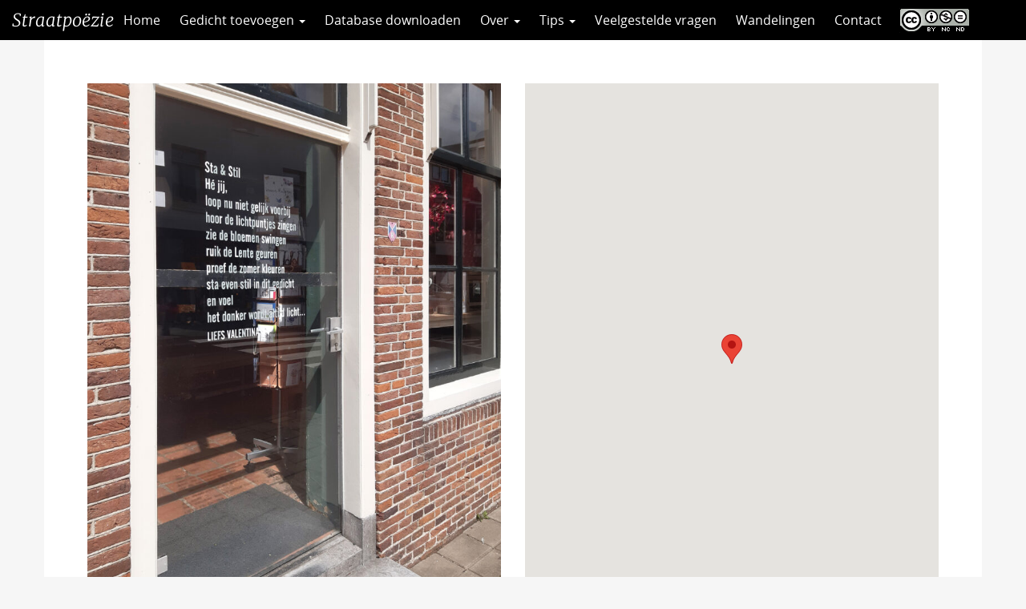

--- FILE ---
content_type: text/html; charset=UTF-8
request_url: https://straatpoezie.nl/gedicht/sta-stil/
body_size: 6065
content:
<!DOCTYPE html>
<!--[if lt IE 7]><html lang="nl-NL" class="no-js lt-ie9 lt-ie8 lt-ie7"> <![endif]-->
<!--[if (IE 7)&!(IEMobile)]><html lang="nl-NL" class="no-js lt-ie9 lt-ie8"><![endif]-->
<!--[if (IE 8)&!(IEMobile)]><html lang="nl-NL" class="no-js lt-ie9"><![endif]-->
<!--[if gt IE 8]><!--> <html lang="nl-NL" class="no-js"><!--<![endif]-->
<head>
<meta charset="UTF-8">
<title>Sta &amp; stil | Straatpoëzie</title>

<base href="">

<meta name="HandheldFriendly" content="True">
<meta name="MobileOptimized" content="320">
<meta name="viewport" content="width=device-width, initial-scale=1"/>




<link rel="apple-touch-icon" href="https://straatpoezie.nl/wp-content/themes/UU2014/images/apple-icon-touch.png">
<link rel="icon" href="https://straatpoezie.nl/wp-content/themes/UU2014/images/favicon.ico">

<!--[if IE]><link rel="shortcut icon" href="https://straatpoezie.nl/wp-content/themes/UU2014/images/favicon.ico">
<![endif]-->




<meta name="msapplication-TileColor" content="#f01d4f">
<meta name="msapplication-TileImage" content="https://straatpoezie.nl/wp-content/themes/UU2014/images/win8-tile-icon.png">

<link rel="profile" href="https://gmpg.org/xfn/11">
<link rel="pingback" href="https://straatpoezie.nl/xmlrpc.php">

<!-- Open Graph Meta Tags for Facebook and LinkedIn Sharing !-->
<meta property="og:title" content="Sta &amp; stil"/>
<meta property="og:description" content="" />
<meta property="og:url" content="https://straatpoezie.nl/gedicht/sta-stil/" />

    <meta property="og:image" content="" />

<meta property="og:type" content="article" />
<meta property="og:site_name" content="Straatpoëzie" />
<!-- End Open Graph Meta Tags !-->



<meta name='robots' content='max-image-preview:large' />
<script type="text/javascript">
/* <![CDATA[ */
window.koko_analytics = {"url":"https:\/\/straatpoezie.nl\/wp-admin\/admin-ajax.php?action=koko_analytics_collect","site_url":"https:\/\/straatpoezie.nl","post_id":7071,"path":"\/gedicht\/sta-stil\/","method":"cookie","use_cookie":true};
/* ]]> */
</script>
<link rel="alternate" type="application/rss+xml" title="Straatpoëzie &raquo; feed" href="https://straatpoezie.nl/feed/" />
<link rel="alternate" type="application/rss+xml" title="Straatpoëzie &raquo; reactiesfeed" href="https://straatpoezie.nl/comments/feed/" />
<link rel='stylesheet' id='formidable-css' href='https://straatpoezie.nl/wp-content/plugins/formidable/css/formidableforms171.css' type='text/css' media='all' />
<link rel='stylesheet' id='wp-block-library-css' href='https://straatpoezie.nl/wp-includes/css/dist/block-library/style.min.css' type='text/css' media='all' />
<link rel='stylesheet' id='agenda-query-css' href='https://straatpoezie.nl/wp-content/plugins/uu-blocks//build/uu-agenda-query.css' type='text/css' media='all' />
<link rel='stylesheet' id='agenda-query-past-css' href='https://straatpoezie.nl/wp-content/plugins/uu-blocks//build/uu-agenda-query-past.css' type='text/css' media='all' />
<style id='classic-theme-styles-inline-css' type='text/css'>
/*! This file is auto-generated */
.wp-block-button__link{color:#fff;background-color:#32373c;border-radius:9999px;box-shadow:none;text-decoration:none;padding:calc(.667em + 2px) calc(1.333em + 2px);font-size:1.125em}.wp-block-file__button{background:#32373c;color:#fff;text-decoration:none}
</style>
<style id='global-styles-inline-css' type='text/css'>
body{--wp--preset--color--black: #000000;--wp--preset--color--cyan-bluish-gray: #abb8c3;--wp--preset--color--white: #ffffff;--wp--preset--color--pale-pink: #f78da7;--wp--preset--color--vivid-red: #cf2e2e;--wp--preset--color--luminous-vivid-orange: #ff6900;--wp--preset--color--luminous-vivid-amber: #fcb900;--wp--preset--color--light-green-cyan: #7bdcb5;--wp--preset--color--vivid-green-cyan: #00d084;--wp--preset--color--pale-cyan-blue: #8ed1fc;--wp--preset--color--vivid-cyan-blue: #0693e3;--wp--preset--color--vivid-purple: #9b51e0;--wp--preset--gradient--vivid-cyan-blue-to-vivid-purple: linear-gradient(135deg,rgba(6,147,227,1) 0%,rgb(155,81,224) 100%);--wp--preset--gradient--light-green-cyan-to-vivid-green-cyan: linear-gradient(135deg,rgb(122,220,180) 0%,rgb(0,208,130) 100%);--wp--preset--gradient--luminous-vivid-amber-to-luminous-vivid-orange: linear-gradient(135deg,rgba(252,185,0,1) 0%,rgba(255,105,0,1) 100%);--wp--preset--gradient--luminous-vivid-orange-to-vivid-red: linear-gradient(135deg,rgba(255,105,0,1) 0%,rgb(207,46,46) 100%);--wp--preset--gradient--very-light-gray-to-cyan-bluish-gray: linear-gradient(135deg,rgb(238,238,238) 0%,rgb(169,184,195) 100%);--wp--preset--gradient--cool-to-warm-spectrum: linear-gradient(135deg,rgb(74,234,220) 0%,rgb(151,120,209) 20%,rgb(207,42,186) 40%,rgb(238,44,130) 60%,rgb(251,105,98) 80%,rgb(254,248,76) 100%);--wp--preset--gradient--blush-light-purple: linear-gradient(135deg,rgb(255,206,236) 0%,rgb(152,150,240) 100%);--wp--preset--gradient--blush-bordeaux: linear-gradient(135deg,rgb(254,205,165) 0%,rgb(254,45,45) 50%,rgb(107,0,62) 100%);--wp--preset--gradient--luminous-dusk: linear-gradient(135deg,rgb(255,203,112) 0%,rgb(199,81,192) 50%,rgb(65,88,208) 100%);--wp--preset--gradient--pale-ocean: linear-gradient(135deg,rgb(255,245,203) 0%,rgb(182,227,212) 50%,rgb(51,167,181) 100%);--wp--preset--gradient--electric-grass: linear-gradient(135deg,rgb(202,248,128) 0%,rgb(113,206,126) 100%);--wp--preset--gradient--midnight: linear-gradient(135deg,rgb(2,3,129) 0%,rgb(40,116,252) 100%);--wp--preset--font-size--small: 13px;--wp--preset--font-size--medium: 20px;--wp--preset--font-size--large: 36px;--wp--preset--font-size--x-large: 42px;--wp--preset--spacing--20: 0.44rem;--wp--preset--spacing--30: 0.67rem;--wp--preset--spacing--40: 1rem;--wp--preset--spacing--50: 1.5rem;--wp--preset--spacing--60: 2.25rem;--wp--preset--spacing--70: 3.38rem;--wp--preset--spacing--80: 5.06rem;--wp--preset--shadow--natural: 6px 6px 9px rgba(0, 0, 0, 0.2);--wp--preset--shadow--deep: 12px 12px 50px rgba(0, 0, 0, 0.4);--wp--preset--shadow--sharp: 6px 6px 0px rgba(0, 0, 0, 0.2);--wp--preset--shadow--outlined: 6px 6px 0px -3px rgba(255, 255, 255, 1), 6px 6px rgba(0, 0, 0, 1);--wp--preset--shadow--crisp: 6px 6px 0px rgba(0, 0, 0, 1);}:where(.is-layout-flex){gap: 0.5em;}:where(.is-layout-grid){gap: 0.5em;}body .is-layout-flex{display: flex;}body .is-layout-flex{flex-wrap: wrap;align-items: center;}body .is-layout-flex > *{margin: 0;}body .is-layout-grid{display: grid;}body .is-layout-grid > *{margin: 0;}:where(.wp-block-columns.is-layout-flex){gap: 2em;}:where(.wp-block-columns.is-layout-grid){gap: 2em;}:where(.wp-block-post-template.is-layout-flex){gap: 1.25em;}:where(.wp-block-post-template.is-layout-grid){gap: 1.25em;}.has-black-color{color: var(--wp--preset--color--black) !important;}.has-cyan-bluish-gray-color{color: var(--wp--preset--color--cyan-bluish-gray) !important;}.has-white-color{color: var(--wp--preset--color--white) !important;}.has-pale-pink-color{color: var(--wp--preset--color--pale-pink) !important;}.has-vivid-red-color{color: var(--wp--preset--color--vivid-red) !important;}.has-luminous-vivid-orange-color{color: var(--wp--preset--color--luminous-vivid-orange) !important;}.has-luminous-vivid-amber-color{color: var(--wp--preset--color--luminous-vivid-amber) !important;}.has-light-green-cyan-color{color: var(--wp--preset--color--light-green-cyan) !important;}.has-vivid-green-cyan-color{color: var(--wp--preset--color--vivid-green-cyan) !important;}.has-pale-cyan-blue-color{color: var(--wp--preset--color--pale-cyan-blue) !important;}.has-vivid-cyan-blue-color{color: var(--wp--preset--color--vivid-cyan-blue) !important;}.has-vivid-purple-color{color: var(--wp--preset--color--vivid-purple) !important;}.has-black-background-color{background-color: var(--wp--preset--color--black) !important;}.has-cyan-bluish-gray-background-color{background-color: var(--wp--preset--color--cyan-bluish-gray) !important;}.has-white-background-color{background-color: var(--wp--preset--color--white) !important;}.has-pale-pink-background-color{background-color: var(--wp--preset--color--pale-pink) !important;}.has-vivid-red-background-color{background-color: var(--wp--preset--color--vivid-red) !important;}.has-luminous-vivid-orange-background-color{background-color: var(--wp--preset--color--luminous-vivid-orange) !important;}.has-luminous-vivid-amber-background-color{background-color: var(--wp--preset--color--luminous-vivid-amber) !important;}.has-light-green-cyan-background-color{background-color: var(--wp--preset--color--light-green-cyan) !important;}.has-vivid-green-cyan-background-color{background-color: var(--wp--preset--color--vivid-green-cyan) !important;}.has-pale-cyan-blue-background-color{background-color: var(--wp--preset--color--pale-cyan-blue) !important;}.has-vivid-cyan-blue-background-color{background-color: var(--wp--preset--color--vivid-cyan-blue) !important;}.has-vivid-purple-background-color{background-color: var(--wp--preset--color--vivid-purple) !important;}.has-black-border-color{border-color: var(--wp--preset--color--black) !important;}.has-cyan-bluish-gray-border-color{border-color: var(--wp--preset--color--cyan-bluish-gray) !important;}.has-white-border-color{border-color: var(--wp--preset--color--white) !important;}.has-pale-pink-border-color{border-color: var(--wp--preset--color--pale-pink) !important;}.has-vivid-red-border-color{border-color: var(--wp--preset--color--vivid-red) !important;}.has-luminous-vivid-orange-border-color{border-color: var(--wp--preset--color--luminous-vivid-orange) !important;}.has-luminous-vivid-amber-border-color{border-color: var(--wp--preset--color--luminous-vivid-amber) !important;}.has-light-green-cyan-border-color{border-color: var(--wp--preset--color--light-green-cyan) !important;}.has-vivid-green-cyan-border-color{border-color: var(--wp--preset--color--vivid-green-cyan) !important;}.has-pale-cyan-blue-border-color{border-color: var(--wp--preset--color--pale-cyan-blue) !important;}.has-vivid-cyan-blue-border-color{border-color: var(--wp--preset--color--vivid-cyan-blue) !important;}.has-vivid-purple-border-color{border-color: var(--wp--preset--color--vivid-purple) !important;}.has-vivid-cyan-blue-to-vivid-purple-gradient-background{background: var(--wp--preset--gradient--vivid-cyan-blue-to-vivid-purple) !important;}.has-light-green-cyan-to-vivid-green-cyan-gradient-background{background: var(--wp--preset--gradient--light-green-cyan-to-vivid-green-cyan) !important;}.has-luminous-vivid-amber-to-luminous-vivid-orange-gradient-background{background: var(--wp--preset--gradient--luminous-vivid-amber-to-luminous-vivid-orange) !important;}.has-luminous-vivid-orange-to-vivid-red-gradient-background{background: var(--wp--preset--gradient--luminous-vivid-orange-to-vivid-red) !important;}.has-very-light-gray-to-cyan-bluish-gray-gradient-background{background: var(--wp--preset--gradient--very-light-gray-to-cyan-bluish-gray) !important;}.has-cool-to-warm-spectrum-gradient-background{background: var(--wp--preset--gradient--cool-to-warm-spectrum) !important;}.has-blush-light-purple-gradient-background{background: var(--wp--preset--gradient--blush-light-purple) !important;}.has-blush-bordeaux-gradient-background{background: var(--wp--preset--gradient--blush-bordeaux) !important;}.has-luminous-dusk-gradient-background{background: var(--wp--preset--gradient--luminous-dusk) !important;}.has-pale-ocean-gradient-background{background: var(--wp--preset--gradient--pale-ocean) !important;}.has-electric-grass-gradient-background{background: var(--wp--preset--gradient--electric-grass) !important;}.has-midnight-gradient-background{background: var(--wp--preset--gradient--midnight) !important;}.has-small-font-size{font-size: var(--wp--preset--font-size--small) !important;}.has-medium-font-size{font-size: var(--wp--preset--font-size--medium) !important;}.has-large-font-size{font-size: var(--wp--preset--font-size--large) !important;}.has-x-large-font-size{font-size: var(--wp--preset--font-size--x-large) !important;}
.wp-block-navigation a:where(:not(.wp-element-button)){color: inherit;}
:where(.wp-block-post-template.is-layout-flex){gap: 1.25em;}:where(.wp-block-post-template.is-layout-grid){gap: 1.25em;}
:where(.wp-block-columns.is-layout-flex){gap: 2em;}:where(.wp-block-columns.is-layout-grid){gap: 2em;}
.wp-block-pullquote{font-size: 1.5em;line-height: 1.6;}
</style>
<link rel='stylesheet' id='frontend-login-css-css' href='https://straatpoezie.nl/wp-content/plugins/uu-global-functions/assets/css/frontend-login.css' type='text/css' media='all' />
<link rel='stylesheet' id='uu-shortcodes-styles-css' href='https://straatpoezie.nl/wp-content/plugins/uu-shortcodes/css/uu-shortcodes.css' type='text/css' media='all' />
<link rel='stylesheet' id='uu2014-stylesheet-css' href='https://straatpoezie.nl/wp-content/themes/UU2014/css/style.css' type='text/css' media='screen' />
<link rel='stylesheet' id='poezie-css' href='https://straatpoezie.nl/wp-content/themes/poezie/css/poezie.css' type='text/css' media='all' />
<link rel='stylesheet' id='uu2014-print-stylesheet-css' href='https://straatpoezie.nl/wp-content/themes/UU2014/css/print.css' type='text/css' media='print' />
<!--[if lt IE 9]>
<link rel='stylesheet' id='uu2014-ie-only-css' href='https://straatpoezie.nl/wp-content/themes/poezie/css/ie.css' type='text/css' media='all' />
<![endif]-->
<link rel='stylesheet' id='custom-style-css' href='https://straatpoezie.nl/wp-content/themes/UU2014/css/custom.css' type='text/css' media='all' />
<script type="text/javascript" src="https://straatpoezie.nl/wp-content/plugins/uu-global-functions/assets/js/frontend-login.js" id="frontend-login-js-js"></script>
<script type="text/javascript" src="https://straatpoezie.nl/wp-includes/js/jquery/jquery.min.js" id="jquery-core-js"></script>
<script type="text/javascript" src="https://straatpoezie.nl/wp-includes/js/jquery/jquery-migrate.min.js" id="jquery-migrate-js"></script>
<script type="text/javascript" src="https://straatpoezie.nl/wp-content/themes/UU2014/js/modernizr.min.js" id="uu2014-modernizr-js"></script>
<script type="text/javascript" src="https://straatpoezie.nl/wp-content/themes/UU2014/js/respond.min.js" id="uu2014-respondjs-js"></script>
<link rel="https://api.w.org/" href="https://straatpoezie.nl/wp-json/" /><link rel="alternate" type="application/json" href="https://straatpoezie.nl/wp-json/wp/v2/gedichten/7071" /><link rel="canonical" href="https://straatpoezie.nl/gedicht/sta-stil/" />
<link rel="alternate" type="application/json+oembed" href="https://straatpoezie.nl/wp-json/oembed/1.0/embed?url=https%3A%2F%2Fstraatpoezie.nl%2Fgedicht%2Fsta-stil%2F" />
<link rel="alternate" type="text/xml+oembed" href="https://straatpoezie.nl/wp-json/oembed/1.0/embed?url=https%3A%2F%2Fstraatpoezie.nl%2Fgedicht%2Fsta-stil%2F&#038;format=xml" />
<script>document.documentElement.className += " js";</script>
	<style type="text/css">#banner {
			background-image: url(https://straatpoezie.nl/wp-content/themes/UU2014/images/headers/default.jpg);
			/*-ms-behavior: url(https://straatpoezie.nl/wp-content/themes/UU2014/includes/backgroundsize.min.htc);*/
		}</style>
</head>

<body data-rsssl=1 class="gedicht-template-default single single-gedicht postid-7071" data-spy="scroll" data-target="#sidebarnav">
     
	<div id="page">
		 
		<header id="masthead" class="header hidden-print">

			<div class="container">

								<h1>

				<a href="https://straatpoezie.nl/" rel="home" title="Straatpoëzie">
					Straatpoëzie				</a>

			    </h1>

				
			</div>

		</header>

		<a class="skip-link sr-only" href="#content">Direct naar het inhoud</a>

		<nav id="#access" class="navbar navbar-default navbar-inverse">
	        <!-- Brand and toggle get grouped for better mobile display -->
	        <div class="container-fluid">
	            <div class="navbar-header">
	                <a class="navbar-brand" href="https://straatpoezie.nl/" rel="home" title="Straatpoëzie">
						Straatpoëzie					</a>

				<button type="button" class="navbar-toggle hidden-print pull-right" data-toggle="collapse" data-target="#main-menu-collapse">
                    <span class="sr-only">Navigation</span>
                    <span class="icon-bar"></span>
                    <span class="icon-bar"></span>
                    <span class="icon-bar"></span>
                </button>	
	            </div>
	        <div id="main-menu-collapse" class="collapse navbar-collapse"><ul id="menu-hoofdmenu" class="nav navbar-nav"><li id="menu-item-5700" class="first-item menu-item menu-item-type-custom menu-item-object-custom menu-item-home menu-item-5700"><a title="Home" href="https://straatpoezie.nl">Home</a></li>
<li id="menu-item-114" class="menu-item menu-item-type-post_type menu-item-object-page menu-item-has-children menu-item-114 dropdown"><a title="Gedicht toevoegen" href="#" data-toggle="dropdown" class="dropdown-toggle" aria-haspopup="true">Gedicht toevoegen <span class="caret"></span></a>
<ul role="menu" class=" dropdown-menu">
	<li id="menu-item-7290" class="menu-item menu-item-type-post_type menu-item-object-page menu-item-7290"><a title="Gedicht toevoegen" href="https://straatpoezie.nl/gedicht-toevoegen/">Gedicht toevoegen</a></li>
	<li id="menu-item-6823" class="menu-item menu-item-type-post_type menu-item-object-page menu-item-6823"><a title="Verhaal insturen" href="https://straatpoezie.nl/verhaal-insturen/">Verhaal insturen</a></li>
</ul>
</li>
<li id="menu-item-7291" class="menu-item menu-item-type-custom menu-item-object-custom menu-item-7291"><a title="Database downloaden" href="https://straatpoezie.nl/wp-load.php?security_token=f32df85172eabe37&#038;export_id=3&#038;action=get_data">Database downloaden</a></li>
<li id="menu-item-6820" class="menu-item menu-item-type-custom menu-item-object-custom menu-item-has-children menu-item-6820 dropdown"><a title="Over" href="#" data-toggle="dropdown" class="dropdown-toggle" aria-haspopup="true">Over <span class="caret"></span></a>
<ul role="menu" class=" dropdown-menu">
	<li id="menu-item-72" class="menu-item menu-item-type-post_type menu-item-object-page menu-item-72"><a title="Wat is straatpoëzie?" href="https://straatpoezie.nl/wat-is-straatpoezie/">Wat is straatpoëzie?</a></li>
	<li id="menu-item-73" class="menu-item menu-item-type-post_type menu-item-object-page menu-item-73"><a title="Doel" href="https://straatpoezie.nl/doel/">Doel</a></li>
</ul>
</li>
<li id="menu-item-6821" class="menu-item menu-item-type-custom menu-item-object-custom menu-item-has-children menu-item-6821 dropdown"><a title="Tips" href="#" data-toggle="dropdown" class="dropdown-toggle" aria-haspopup="true">Tips <span class="caret"></span></a>
<ul role="menu" class=" dropdown-menu">
	<li id="menu-item-74" class="menu-item menu-item-type-post_type menu-item-object-page menu-item-74"><a title="Leestips" href="https://straatpoezie.nl/leestips/">Leestips</a></li>
	<li id="menu-item-3531" class="menu-item menu-item-type-post_type menu-item-object-page menu-item-3531"><a title="Lesideeën" href="https://straatpoezie.nl/lesideeen/">Lesideeën</a></li>
	<li id="menu-item-7292" class="menu-item menu-item-type-post_type menu-item-object-page menu-item-7292"><a title="Poëzieroutes" href="https://straatpoezie.nl/poezieroutes/">Poëzieroutes</a></li>
</ul>
</li>
<li id="menu-item-166" class="menu-item menu-item-type-post_type menu-item-object-page menu-item-166"><a title="Veelgestelde vragen" href="https://straatpoezie.nl/faq/">Veelgestelde vragen</a></li>
<li id="menu-item-8025" class="menu-item menu-item-type-post_type menu-item-object-page menu-item-8025"><a title="Wandelingen" href="https://straatpoezie.nl/wandelingen/">Wandelingen</a></li>
<li id="menu-item-75" class="menu-item menu-item-type-post_type menu-item-object-page menu-item-75"><a title="Contact" href="https://straatpoezie.nl/contact/">Contact</a></li>
<li id="menu-item-2360" class="last-item menu-item menu-item-type-custom menu-item-object-custom menu-item-2360"><a title="CC" target="_blank" href="https://creativecommons.org/licenses/by-nc-nd/4.0/deed.nl">CC</a></li>
</ul></div>	    </nav> <!-- #access .navbar -->


 	
			
       

		


<div id="single-container" class="container">

    <div class="single-post post-7071">

    
            <div class="row">
                              <div class="col-sm-6">
                  <img class="gedicht-afbeelding img-responsive" src="https://straatpoezie.nl/wp-content/uploads/sites/171/2022/06/20220530_151642-740x999.jpg" />
                </div>
                  <div class="col-sm-6">
                                            <div class="acf-map" data-zoom="16">
                            <div class="marker" data-lat="52.1421012" data-lng="5.0399664"></div>
                        </div>
                                      </div>
                          </div>

            <h1>Sta &amp; stil</h1>
            <div class="content">

                <p class="gedicht-tekst">Hé jij,<br />
loop nu niet gelijk voorbij<br />
hoor de lichtpuntjes zingen<br />
zie de bloemen swingen<br />
ruik de Lente geuren<br />
proef de zomer kleuren<br />
sta even stil bij dit gedicht<br />
en voel<br />
het donker wordt altijd licht</p>
                <div class="gedicht-meta-group">

                    <p class="gedicht-meta"><span class="meta-name">Dichter(s): </span>Valentina</p><p class="gedicht-meta"><span class="meta-name">Locatie: </span>Nassaustraat 2, Maarssen, Nederland</p><p class="gedicht-meta"><span class="meta-name">Taal: </span>Nederlands</p><p class="gedicht-meta"><span class="meta-name">Relatie met locatie: </span>Op de deur van de winkel voor 'bloemen &amp; lifestyle' (wat dat laatste betekent, mag je zelf invullen. Levensstijl?). Hoe dan ook: de nieuwe middenstandspoëzie.</p><p class="gedicht-meta"><span class="meta-name">Meer info: </span>Groen en bloemen voor zowat alle gelegenheden, zie https://www.valentinabloemen.nl/</p><p class="gedicht-meta"><span class="meta-name">Naam invuller: </span>Johan Hoekstra</p>
                </div>

<a href="/" class="button icon left arrow-right">Terug naar overzicht</a>


                <div class="ontbrekende-info">
                    Vind je dat er informatie over dit gedicht ontbreekt? Stuur een mail naar <a href="mailto:info@straatpoezie.nl">info@straatpoezie.nl</a> met de titel en locatie van het gedicht en de aanvullende informatie.
                </div>

            </div>
    
    </div>
    <div class="sharebuttons"><h2>Share</h2> <a class="button icononly sharebutton twitter" href="https://twitter.com/intent/tweet?text=Sta &amp; stil&amp;url=https://straatpoezie.nl/gedicht/sta-stil/&amp" target="_blank" title="Twitter"></a><a class="button icononly sharebutton googleplus" href="https://plus.google.com/share?url=https://straatpoezie.nl/gedicht/sta-stil/" target="_blank" title="Google+"></a><a class="button icononly sharebutton linkedin" href="https://www.linkedin.com/shareArticle?mini=true&url=https://straatpoezie.nl/gedicht/sta-stil/&title=Sta &amp; stil&source=Straatpoëzie" target="_blank" title="LinkedIn"></a><a class="button icononly sharebutton facebook" href="https://www.facebook.com/sharer/sharer.php?u=https://straatpoezie.nl/gedicht/sta-stil/" target="_blank" title="Facebook"></a></div></div>

			  

			</div> <!-- /page-content -->
		</div> <!-- /col-sm-8 /col-sm-12 -->
	


</div> <!-- /container -->


	</div>
  

  


	<p id="back-top">
        <a href="#top"><i class="fa fa-angle-up"></i></a>
    </p>



<!-- Koko Analytics v2.1.3 - https://www.kokoanalytics.com/ -->
<script type="text/javascript">
/* <![CDATA[ */
!function(){var e=window,r=e.koko_analytics;r.trackPageview=function(e,t){"prerender"==document.visibilityState||/bot|crawl|spider|seo|lighthouse|facebookexternalhit|preview/i.test(navigator.userAgent)||navigator.sendBeacon(r.url,new URLSearchParams({pa:e,po:t,r:0==document.referrer.indexOf(r.site_url)?"":document.referrer,m:r.use_cookie?"c":r.method[0]}))},e.addEventListener("load",function(){r.trackPageview(r.path,r.post_id)})}();
/* ]]> */
</script>

<div class="health-check" style="display:none">Online</div><script type="text/javascript" src="https://straatpoezie.nl/wp-content/plugins/uu-shortcodes/js/uu-shortcodes.js" id="uu-shortcodes-js-js"></script>
<script type="text/javascript" src="https://maps.google.com/maps/api/js?key=AIzaSyC9BEkxJrfzVr-cl2bFRmojJaEZLuANCiw" id="googlemaps-js"></script>
<script type="text/javascript" src="https://straatpoezie.nl/wp-content/themes/poezie/js/acf-map-functions.js" id="acf-map-functions-js"></script>
<script type="text/javascript" src="https://straatpoezie.nl/wp-content/themes/UU2014/js/bootstrap.min.js" id="bootstrapjs-js"></script>
<script type="text/javascript" src="https://straatpoezie.nl/wp-content/themes/UU2014/js/chosen.jquery.min.js" id="chosen-js-js"></script>
<script type="text/javascript" src="https://straatpoezie.nl/wp-includes/js/imagesloaded.min.js" id="imagesloaded-js"></script>
<script type="text/javascript" src="https://straatpoezie.nl/wp-includes/js/masonry.min.js" id="masonry-js"></script>
<script type="text/javascript" src="https://straatpoezie.nl/wp-content/themes/UU2014/js/scripts.js" id="uu2014-js-js"></script>
<script type="text/javascript" src="https://straatpoezie.nl/wp-content/themes/poezie/js/scripts.js" id="poezie-scripts-js"></script>

<!-- Koko Analytics Pro v2.1.5 - https://www.kokoanalytics.com/ -->
<script type="text/javascript">
/* <![CDATA[ */
(()=>{var e=window,a="koko_analytics";function t(t,n,o){var r;"prerender"==document.visibilityState||/bot|crawl|spider|seo|lighthouse|facebookexternalhit|preview/i.test(navigator.userAgent)||(void 0===o&&"number"==typeof n&&(o=parseFloat(n),n=""),n&&(n=" "+n),(r={e:t,p:n||"",v:parseInt(100*(o||0))}).m=e[a].use_cookie?"c":e[a].method[0],navigator.sendBeacon(e[a].url,new URLSearchParams(r)))}function n(e){var a=e.target,n=0;do{var o=a.className.match(/koko-analytics-event-name=([^ ]+)/);if(o){o=o.pop().replaceAll("+"," ");var r=a.className.match(/koko-analytics-event-param=([^ ]+)/);r=r?r.pop().replaceAll("+"," "):r}}while(n++<3&&a.parentElement);o&&t(o,r)}e[a].trackEvent=t,document.addEventListener("submit",n),document.addEventListener("click",n)})();
/* ]]> */
</script>


</div> <!-- /#page -->

</body>
</html>